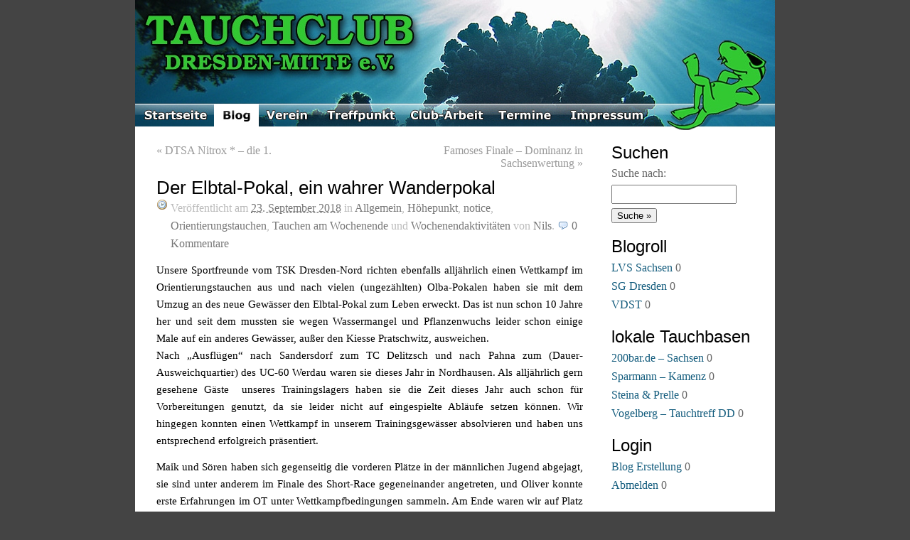

--- FILE ---
content_type: text/html; charset=UTF-8
request_url: https://tcdm.de/7064/der-elbtal-pokal-ein-wahrer-wanderpokal/
body_size: 11285
content:
<!DOCTYPE html PUBLIC "-//W3C//DTD XHTML 1.0 Strict//EN"
	"http://www.w3.org/TR/xhtml1/DTD/xhtml1-strict.dtd">
<html xmlns="http://www.w3.org/1999/xhtml" lang="de">

<head profile="http://gmpg.org/xfn/11">
	<meta http-equiv="Content-Type" content="text/html; charset=UTF-8" />
	<meta name="template" content="K2 1.0-RC8" />
	<meta name="keywords" content="Dresden, Tauchen, Dive, Tauchclub, Verein, Tauchverein, Flossenschwimmen, OT, Orientierungstauchen, VDST, CMAS" />
	<meta name="description" content="Website des Tauchclub Dresden-Mitte e.V. mit Informationen und Berichten rund um unsere Club-Aktivitäten" />

	<title>Der Elbtal-Pokal, ein wahrer Wanderpokal &laquo;  TCDM e.V. – Tauchsport seit 1961</title>

        <link rel="icon" href="https://tcdm.de/wp-content/themes/k7/images/favicon.png" type="image/png" />
	<link rel="stylesheet" type="text/css" media="screen, print" href="https://tcdm.de/wp-content/themes/k7/style.css" />

	
	<link rel="alternate" type="application/rss+xml" title="TCDM e.V. – Tauchsport seit 1961 RSS Feed" href="https://tcdm.de/feed/" />

		<link rel="pingback" href="https://tcdm.de/xmlrpc.php" />
	
	<meta name='robots' content='max-image-preview:large' />
	<style>img:is([sizes="auto" i], [sizes^="auto," i]) { contain-intrinsic-size: 3000px 1500px }</style>
	<link rel="alternate" type="application/rss+xml" title="TCDM e.V. – Tauchsport seit 1961 &raquo; Der Elbtal-Pokal, ein wahrer Wanderpokal Kommentar-Feed" href="https://tcdm.de/7064/der-elbtal-pokal-ein-wahrer-wanderpokal/feed/" />
<script type="text/javascript">
/* <![CDATA[ */
window._wpemojiSettings = {"baseUrl":"https:\/\/s.w.org\/images\/core\/emoji\/15.0.3\/72x72\/","ext":".png","svgUrl":"https:\/\/s.w.org\/images\/core\/emoji\/15.0.3\/svg\/","svgExt":".svg","source":{"concatemoji":"https:\/\/tcdm.de\/wp-includes\/js\/wp-emoji-release.min.js?ver=6.7.2"}};
/*! This file is auto-generated */
!function(i,n){var o,s,e;function c(e){try{var t={supportTests:e,timestamp:(new Date).valueOf()};sessionStorage.setItem(o,JSON.stringify(t))}catch(e){}}function p(e,t,n){e.clearRect(0,0,e.canvas.width,e.canvas.height),e.fillText(t,0,0);var t=new Uint32Array(e.getImageData(0,0,e.canvas.width,e.canvas.height).data),r=(e.clearRect(0,0,e.canvas.width,e.canvas.height),e.fillText(n,0,0),new Uint32Array(e.getImageData(0,0,e.canvas.width,e.canvas.height).data));return t.every(function(e,t){return e===r[t]})}function u(e,t,n){switch(t){case"flag":return n(e,"\ud83c\udff3\ufe0f\u200d\u26a7\ufe0f","\ud83c\udff3\ufe0f\u200b\u26a7\ufe0f")?!1:!n(e,"\ud83c\uddfa\ud83c\uddf3","\ud83c\uddfa\u200b\ud83c\uddf3")&&!n(e,"\ud83c\udff4\udb40\udc67\udb40\udc62\udb40\udc65\udb40\udc6e\udb40\udc67\udb40\udc7f","\ud83c\udff4\u200b\udb40\udc67\u200b\udb40\udc62\u200b\udb40\udc65\u200b\udb40\udc6e\u200b\udb40\udc67\u200b\udb40\udc7f");case"emoji":return!n(e,"\ud83d\udc26\u200d\u2b1b","\ud83d\udc26\u200b\u2b1b")}return!1}function f(e,t,n){var r="undefined"!=typeof WorkerGlobalScope&&self instanceof WorkerGlobalScope?new OffscreenCanvas(300,150):i.createElement("canvas"),a=r.getContext("2d",{willReadFrequently:!0}),o=(a.textBaseline="top",a.font="600 32px Arial",{});return e.forEach(function(e){o[e]=t(a,e,n)}),o}function t(e){var t=i.createElement("script");t.src=e,t.defer=!0,i.head.appendChild(t)}"undefined"!=typeof Promise&&(o="wpEmojiSettingsSupports",s=["flag","emoji"],n.supports={everything:!0,everythingExceptFlag:!0},e=new Promise(function(e){i.addEventListener("DOMContentLoaded",e,{once:!0})}),new Promise(function(t){var n=function(){try{var e=JSON.parse(sessionStorage.getItem(o));if("object"==typeof e&&"number"==typeof e.timestamp&&(new Date).valueOf()<e.timestamp+604800&&"object"==typeof e.supportTests)return e.supportTests}catch(e){}return null}();if(!n){if("undefined"!=typeof Worker&&"undefined"!=typeof OffscreenCanvas&&"undefined"!=typeof URL&&URL.createObjectURL&&"undefined"!=typeof Blob)try{var e="postMessage("+f.toString()+"("+[JSON.stringify(s),u.toString(),p.toString()].join(",")+"));",r=new Blob([e],{type:"text/javascript"}),a=new Worker(URL.createObjectURL(r),{name:"wpTestEmojiSupports"});return void(a.onmessage=function(e){c(n=e.data),a.terminate(),t(n)})}catch(e){}c(n=f(s,u,p))}t(n)}).then(function(e){for(var t in e)n.supports[t]=e[t],n.supports.everything=n.supports.everything&&n.supports[t],"flag"!==t&&(n.supports.everythingExceptFlag=n.supports.everythingExceptFlag&&n.supports[t]);n.supports.everythingExceptFlag=n.supports.everythingExceptFlag&&!n.supports.flag,n.DOMReady=!1,n.readyCallback=function(){n.DOMReady=!0}}).then(function(){return e}).then(function(){var e;n.supports.everything||(n.readyCallback(),(e=n.source||{}).concatemoji?t(e.concatemoji):e.wpemoji&&e.twemoji&&(t(e.twemoji),t(e.wpemoji)))}))}((window,document),window._wpemojiSettings);
/* ]]> */
</script>
<style id='wp-emoji-styles-inline-css' type='text/css'>

	img.wp-smiley, img.emoji {
		display: inline !important;
		border: none !important;
		box-shadow: none !important;
		height: 1em !important;
		width: 1em !important;
		margin: 0 0.07em !important;
		vertical-align: -0.1em !important;
		background: none !important;
		padding: 0 !important;
	}
</style>
<link rel='stylesheet' id='wp-block-library-css' href='https://tcdm.de/wp-includes/css/dist/block-library/style.min.css?ver=6.7.2' type='text/css' media='all' />
<style id='classic-theme-styles-inline-css' type='text/css'>
/*! This file is auto-generated */
.wp-block-button__link{color:#fff;background-color:#32373c;border-radius:9999px;box-shadow:none;text-decoration:none;padding:calc(.667em + 2px) calc(1.333em + 2px);font-size:1.125em}.wp-block-file__button{background:#32373c;color:#fff;text-decoration:none}
</style>
<style id='global-styles-inline-css' type='text/css'>
:root{--wp--preset--aspect-ratio--square: 1;--wp--preset--aspect-ratio--4-3: 4/3;--wp--preset--aspect-ratio--3-4: 3/4;--wp--preset--aspect-ratio--3-2: 3/2;--wp--preset--aspect-ratio--2-3: 2/3;--wp--preset--aspect-ratio--16-9: 16/9;--wp--preset--aspect-ratio--9-16: 9/16;--wp--preset--color--black: #000000;--wp--preset--color--cyan-bluish-gray: #abb8c3;--wp--preset--color--white: #ffffff;--wp--preset--color--pale-pink: #f78da7;--wp--preset--color--vivid-red: #cf2e2e;--wp--preset--color--luminous-vivid-orange: #ff6900;--wp--preset--color--luminous-vivid-amber: #fcb900;--wp--preset--color--light-green-cyan: #7bdcb5;--wp--preset--color--vivid-green-cyan: #00d084;--wp--preset--color--pale-cyan-blue: #8ed1fc;--wp--preset--color--vivid-cyan-blue: #0693e3;--wp--preset--color--vivid-purple: #9b51e0;--wp--preset--gradient--vivid-cyan-blue-to-vivid-purple: linear-gradient(135deg,rgba(6,147,227,1) 0%,rgb(155,81,224) 100%);--wp--preset--gradient--light-green-cyan-to-vivid-green-cyan: linear-gradient(135deg,rgb(122,220,180) 0%,rgb(0,208,130) 100%);--wp--preset--gradient--luminous-vivid-amber-to-luminous-vivid-orange: linear-gradient(135deg,rgba(252,185,0,1) 0%,rgba(255,105,0,1) 100%);--wp--preset--gradient--luminous-vivid-orange-to-vivid-red: linear-gradient(135deg,rgba(255,105,0,1) 0%,rgb(207,46,46) 100%);--wp--preset--gradient--very-light-gray-to-cyan-bluish-gray: linear-gradient(135deg,rgb(238,238,238) 0%,rgb(169,184,195) 100%);--wp--preset--gradient--cool-to-warm-spectrum: linear-gradient(135deg,rgb(74,234,220) 0%,rgb(151,120,209) 20%,rgb(207,42,186) 40%,rgb(238,44,130) 60%,rgb(251,105,98) 80%,rgb(254,248,76) 100%);--wp--preset--gradient--blush-light-purple: linear-gradient(135deg,rgb(255,206,236) 0%,rgb(152,150,240) 100%);--wp--preset--gradient--blush-bordeaux: linear-gradient(135deg,rgb(254,205,165) 0%,rgb(254,45,45) 50%,rgb(107,0,62) 100%);--wp--preset--gradient--luminous-dusk: linear-gradient(135deg,rgb(255,203,112) 0%,rgb(199,81,192) 50%,rgb(65,88,208) 100%);--wp--preset--gradient--pale-ocean: linear-gradient(135deg,rgb(255,245,203) 0%,rgb(182,227,212) 50%,rgb(51,167,181) 100%);--wp--preset--gradient--electric-grass: linear-gradient(135deg,rgb(202,248,128) 0%,rgb(113,206,126) 100%);--wp--preset--gradient--midnight: linear-gradient(135deg,rgb(2,3,129) 0%,rgb(40,116,252) 100%);--wp--preset--font-size--small: 13px;--wp--preset--font-size--medium: 20px;--wp--preset--font-size--large: 36px;--wp--preset--font-size--x-large: 42px;--wp--preset--spacing--20: 0.44rem;--wp--preset--spacing--30: 0.67rem;--wp--preset--spacing--40: 1rem;--wp--preset--spacing--50: 1.5rem;--wp--preset--spacing--60: 2.25rem;--wp--preset--spacing--70: 3.38rem;--wp--preset--spacing--80: 5.06rem;--wp--preset--shadow--natural: 6px 6px 9px rgba(0, 0, 0, 0.2);--wp--preset--shadow--deep: 12px 12px 50px rgba(0, 0, 0, 0.4);--wp--preset--shadow--sharp: 6px 6px 0px rgba(0, 0, 0, 0.2);--wp--preset--shadow--outlined: 6px 6px 0px -3px rgba(255, 255, 255, 1), 6px 6px rgba(0, 0, 0, 1);--wp--preset--shadow--crisp: 6px 6px 0px rgba(0, 0, 0, 1);}:where(.is-layout-flex){gap: 0.5em;}:where(.is-layout-grid){gap: 0.5em;}body .is-layout-flex{display: flex;}.is-layout-flex{flex-wrap: wrap;align-items: center;}.is-layout-flex > :is(*, div){margin: 0;}body .is-layout-grid{display: grid;}.is-layout-grid > :is(*, div){margin: 0;}:where(.wp-block-columns.is-layout-flex){gap: 2em;}:where(.wp-block-columns.is-layout-grid){gap: 2em;}:where(.wp-block-post-template.is-layout-flex){gap: 1.25em;}:where(.wp-block-post-template.is-layout-grid){gap: 1.25em;}.has-black-color{color: var(--wp--preset--color--black) !important;}.has-cyan-bluish-gray-color{color: var(--wp--preset--color--cyan-bluish-gray) !important;}.has-white-color{color: var(--wp--preset--color--white) !important;}.has-pale-pink-color{color: var(--wp--preset--color--pale-pink) !important;}.has-vivid-red-color{color: var(--wp--preset--color--vivid-red) !important;}.has-luminous-vivid-orange-color{color: var(--wp--preset--color--luminous-vivid-orange) !important;}.has-luminous-vivid-amber-color{color: var(--wp--preset--color--luminous-vivid-amber) !important;}.has-light-green-cyan-color{color: var(--wp--preset--color--light-green-cyan) !important;}.has-vivid-green-cyan-color{color: var(--wp--preset--color--vivid-green-cyan) !important;}.has-pale-cyan-blue-color{color: var(--wp--preset--color--pale-cyan-blue) !important;}.has-vivid-cyan-blue-color{color: var(--wp--preset--color--vivid-cyan-blue) !important;}.has-vivid-purple-color{color: var(--wp--preset--color--vivid-purple) !important;}.has-black-background-color{background-color: var(--wp--preset--color--black) !important;}.has-cyan-bluish-gray-background-color{background-color: var(--wp--preset--color--cyan-bluish-gray) !important;}.has-white-background-color{background-color: var(--wp--preset--color--white) !important;}.has-pale-pink-background-color{background-color: var(--wp--preset--color--pale-pink) !important;}.has-vivid-red-background-color{background-color: var(--wp--preset--color--vivid-red) !important;}.has-luminous-vivid-orange-background-color{background-color: var(--wp--preset--color--luminous-vivid-orange) !important;}.has-luminous-vivid-amber-background-color{background-color: var(--wp--preset--color--luminous-vivid-amber) !important;}.has-light-green-cyan-background-color{background-color: var(--wp--preset--color--light-green-cyan) !important;}.has-vivid-green-cyan-background-color{background-color: var(--wp--preset--color--vivid-green-cyan) !important;}.has-pale-cyan-blue-background-color{background-color: var(--wp--preset--color--pale-cyan-blue) !important;}.has-vivid-cyan-blue-background-color{background-color: var(--wp--preset--color--vivid-cyan-blue) !important;}.has-vivid-purple-background-color{background-color: var(--wp--preset--color--vivid-purple) !important;}.has-black-border-color{border-color: var(--wp--preset--color--black) !important;}.has-cyan-bluish-gray-border-color{border-color: var(--wp--preset--color--cyan-bluish-gray) !important;}.has-white-border-color{border-color: var(--wp--preset--color--white) !important;}.has-pale-pink-border-color{border-color: var(--wp--preset--color--pale-pink) !important;}.has-vivid-red-border-color{border-color: var(--wp--preset--color--vivid-red) !important;}.has-luminous-vivid-orange-border-color{border-color: var(--wp--preset--color--luminous-vivid-orange) !important;}.has-luminous-vivid-amber-border-color{border-color: var(--wp--preset--color--luminous-vivid-amber) !important;}.has-light-green-cyan-border-color{border-color: var(--wp--preset--color--light-green-cyan) !important;}.has-vivid-green-cyan-border-color{border-color: var(--wp--preset--color--vivid-green-cyan) !important;}.has-pale-cyan-blue-border-color{border-color: var(--wp--preset--color--pale-cyan-blue) !important;}.has-vivid-cyan-blue-border-color{border-color: var(--wp--preset--color--vivid-cyan-blue) !important;}.has-vivid-purple-border-color{border-color: var(--wp--preset--color--vivid-purple) !important;}.has-vivid-cyan-blue-to-vivid-purple-gradient-background{background: var(--wp--preset--gradient--vivid-cyan-blue-to-vivid-purple) !important;}.has-light-green-cyan-to-vivid-green-cyan-gradient-background{background: var(--wp--preset--gradient--light-green-cyan-to-vivid-green-cyan) !important;}.has-luminous-vivid-amber-to-luminous-vivid-orange-gradient-background{background: var(--wp--preset--gradient--luminous-vivid-amber-to-luminous-vivid-orange) !important;}.has-luminous-vivid-orange-to-vivid-red-gradient-background{background: var(--wp--preset--gradient--luminous-vivid-orange-to-vivid-red) !important;}.has-very-light-gray-to-cyan-bluish-gray-gradient-background{background: var(--wp--preset--gradient--very-light-gray-to-cyan-bluish-gray) !important;}.has-cool-to-warm-spectrum-gradient-background{background: var(--wp--preset--gradient--cool-to-warm-spectrum) !important;}.has-blush-light-purple-gradient-background{background: var(--wp--preset--gradient--blush-light-purple) !important;}.has-blush-bordeaux-gradient-background{background: var(--wp--preset--gradient--blush-bordeaux) !important;}.has-luminous-dusk-gradient-background{background: var(--wp--preset--gradient--luminous-dusk) !important;}.has-pale-ocean-gradient-background{background: var(--wp--preset--gradient--pale-ocean) !important;}.has-electric-grass-gradient-background{background: var(--wp--preset--gradient--electric-grass) !important;}.has-midnight-gradient-background{background: var(--wp--preset--gradient--midnight) !important;}.has-small-font-size{font-size: var(--wp--preset--font-size--small) !important;}.has-medium-font-size{font-size: var(--wp--preset--font-size--medium) !important;}.has-large-font-size{font-size: var(--wp--preset--font-size--large) !important;}.has-x-large-font-size{font-size: var(--wp--preset--font-size--x-large) !important;}
:where(.wp-block-post-template.is-layout-flex){gap: 1.25em;}:where(.wp-block-post-template.is-layout-grid){gap: 1.25em;}
:where(.wp-block-columns.is-layout-flex){gap: 2em;}:where(.wp-block-columns.is-layout-grid){gap: 2em;}
:root :where(.wp-block-pullquote){font-size: 1.5em;line-height: 1.6;}
</style>
<link rel='stylesheet' id='meteor-slides-css' href='https://tcdm.de/wp-content/plugins/meteor-slides/css/meteor-slides.css?ver=1.0' type='text/css' media='all' />
<link rel='stylesheet' id='YoutubeShortcodeMargenn-css' href='https://tcdm.de/wp-content/plugins/youtube-shortcode/youtube-shortcode.css?ver=6.7.2' type='text/css' media='all' />
<link rel='stylesheet' id='cleaner-gallery-css' href='https://tcdm.de/wp-content/plugins/cleaner-gallery/css/gallery.min.css?ver=20130526' type='text/css' media='all' />
<link rel='stylesheet' id='dashicons-css' href='https://tcdm.de/wp-includes/css/dashicons.min.css?ver=6.7.2' type='text/css' media='all' />
<link rel='stylesheet' id='thickbox-css' href='https://tcdm.de/wp-includes/js/thickbox/thickbox.css?ver=6.7.2' type='text/css' media='all' />
<link rel='stylesheet' id='jquery.lightbox.min.css-css' href='https://tcdm.de/wp-content/plugins/wp-jquery-lightbox/styles/lightbox.min.css?ver=1.5.4' type='text/css' media='all' />
<link rel='stylesheet' id='jqlb-overrides-css' href='https://tcdm.de/wp-content/plugins/wp-jquery-lightbox/styles/overrides.css?ver=1.5.4' type='text/css' media='all' />
<style id='jqlb-overrides-inline-css' type='text/css'>

		#outerImageContainer {
			box-shadow: 0 0 4px 2px rgba(0,0,0,.2);
		}
		#imageContainer{
			padding: 6px;
		}
		#imageDataContainer {
			box-shadow: ;
		}
		#prevArrow,
		#nextArrow{
			background-color: rgba(255,255,255,.7;
			color: #000000;
		}
</style>
<script type="text/javascript" src="https://tcdm.de/wp-includes/js/jquery/jquery.min.js?ver=3.7.1" id="jquery-core-js"></script>
<script type="text/javascript" src="https://tcdm.de/wp-includes/js/jquery/jquery-migrate.min.js?ver=3.4.1" id="jquery-migrate-js"></script>
<script type="text/javascript" src="https://tcdm.de/wp-content/plugins/meteor-slides/js/jquery.cycle.all.js?ver=6.7.2" id="jquery-cycle-js"></script>
<script type="text/javascript" src="https://tcdm.de/wp-content/plugins/meteor-slides/js/jquery.metadata.v2.js?ver=6.7.2" id="jquery-metadata-js"></script>
<script type="text/javascript" src="https://tcdm.de/wp-content/plugins/meteor-slides/js/jquery.touchwipe.1.1.1.js?ver=6.7.2" id="jquery-touchwipe-js"></script>
<script type="text/javascript" id="meteorslides-script-js-extra">
/* <![CDATA[ */
var meteorslidessettings = {"meteorslideshowspeed":"2000","meteorslideshowduration":"5000","meteorslideshowheight":"300","meteorslideshowwidth":"800","meteorslideshowtransition":"fade"};
/* ]]> */
</script>
<script type="text/javascript" src="https://tcdm.de/wp-content/plugins/meteor-slides/js/slideshow.js?ver=6.7.2" id="meteorslides-script-js"></script>
<script type="text/javascript" src="https://tcdm.de/wp-content/themes/k7/js/k2.functions.js?ver=1.0-RC8" id="k2functions-js"></script>
<link rel="https://api.w.org/" href="https://tcdm.de/wp-json/" /><link rel="alternate" title="JSON" type="application/json" href="https://tcdm.de/wp-json/wp/v2/posts/7064" /><link rel="EditURI" type="application/rsd+xml" title="RSD" href="https://tcdm.de/xmlrpc.php?rsd" />
<meta name="generator" content="WordPress 6.7.2" />
<link rel="canonical" href="https://tcdm.de/7064/der-elbtal-pokal-ein-wahrer-wanderpokal/" />
<link rel='shortlink' href='https://tcdm.de/?p=7064' />
<link rel="alternate" title="oEmbed (JSON)" type="application/json+oembed" href="https://tcdm.de/wp-json/oembed/1.0/embed?url=https%3A%2F%2Ftcdm.de%2F7064%2Fder-elbtal-pokal-ein-wahrer-wanderpokal%2F" />
<link rel="alternate" title="oEmbed (XML)" type="text/xml+oembed" href="https://tcdm.de/wp-json/oembed/1.0/embed?url=https%3A%2F%2Ftcdm.de%2F7064%2Fder-elbtal-pokal-ein-wahrer-wanderpokal%2F&#038;format=xml" />
		<style type="text/css">
		
				#header .blog-title a,
		#header .description {
			color: #ffffff;
		}
				</style>
			<!-- <script src="https://tcdm.de/wp-content/themes/k7/js/css_browser.js" type="text/javascript"></script>
	<script src="https://tcdm.de/wp-content/themes/k7/js/jquery.jfeed.js" type="text/javascript"></script>
	<script src="https://tcdm.de/wp-content/themes/k7/js/getfeed.js" type="text/javascript"></script> -->

	<script type="text/javascript">
	<!--

	var path = "/wp-content/themes/k7/images/"
	var imgArray = new Array();
	imgArray[0] = "start_hover.jpg";
	imgArray[1] = "blog_hover.jpg";
	imgArray[2] = "verein_hover.jpg";
	imgArray[3] = "treffpunkt_hover.jpg";
	imgArray[4] = "clubarbeit_hover.jpg";
	imgArray[5] = "termine_hover.jpg";
	imgArray[6] = "impressum_hover.jpg";

	function imgPreload()
	{
		for (i=0; i < imgArray.length; i++) {
			var img = new Image();
			img.src = path+imgArray[i];
		}
	}

	imgPreload();

	//-->
	</script>

<link rel="index" href="http://www.tcdm.de/" title="Startseite" />
<link rel="blog" href="http://www.tcdm.de/blog/" title="Blog" />
<link rel="calendar" href="http://www.tcdm.de/termine/jahresplan/" title="Kalender" />
<link rel="archives" href="http://www.tcdm.de/verein/chronik/" title="Chronik" />

</head>

<body class="wordpress k2 y2026 m01 d23 h01 single postid-7064 s-slug-der-elbtal-pokal-ein-wahrer-wanderpokal s-y2018 s-m09 s-d23 s-h15 s-category-allgemein s-category-hohepunkt s-category-notice s-category-orientierungstauchen s-category-tauchen-am-wochenende s-category-wochenendaktivitaeten s-author-nils columns-two lang-de wpmu-1">


<div id="skip">
	<a href="#startcontent" accesskey="2">Zum Inhalt springen</a>
</div>

<div id="page">

	
	<div id="header">

		
<div class='blog-title'>	<!--
	<a href="https://tcdm.de/" accesskey="1">TCDM e.V. – Tauchsport seit 1961</a>
	-->
</div>

<!-- <p class="description">Tauchclub Dresden-Mitte e.V. – Tauchsport seit 1961</p> -->

<ul id="tmenu" class="menu">

	<!--
	<li class="page_item blogtab">
		<a href="/" title="">
					</a>
	</li>

	
	
		-->	
	<!-- dropdown menu  start -->
	<li><ul><li id="Startseite" class="menu_item "><a href="http://tcdm.de"><span>Startseite</span></a></li>
<li id="Blog_a" class="menu_item current_page"><a href="http://tcdm.de/blog" rel="bookmark"><span>Blog</span></a></li>
			<li class='menu_item menu_item_889 parent' id="Verein" ><a class='menu_item_link menu_item_link_889 parent' rel="bookmark" alt="Verein"><span>Verein</span><!--[if IE 7]><!--></a><!--<![endif]--><!--[if lte IE 6]><table><tr><td><![endif]-->
		<ul>
			<li class='lihover menu_item menu_item_893 '><a href="https://tcdm.de/verein/vorstellung/" class='menu_item_link menu_item_link_893 ' rel="bookmark" alt="Vorstellung">Vorstellung</a></li>
			<li class='lihover menu_item menu_item_895 '><a href="https://tcdm.de/verein/clubleitung/" class='menu_item_link menu_item_link_895 ' rel="bookmark" alt="Clubleitung / Kontakt">Clubleitung / Kontakt</a></li>
			<li class='lihover menu_item menu_item_899 '><a href="https://tcdm.de/verein/chronik/" class='menu_item_link menu_item_link_899 ' rel="bookmark" alt="Chronik">Chronik</a></li>
			<li class='lihover menu_item menu_item_901 '><a href="https://tcdm.de/verein/formulare-downloads/" class='menu_item_link menu_item_link_901 ' rel="bookmark" alt="Formulare/Downloads/Links">Formulare/Downloads/Links</a></li></ul><!--[if lte IE 6]></td></tr></table></a><![endif]--></li>
			<li class='menu_item menu_item_1134 parent' id="Treffpunkt" ><a class='menu_item_link menu_item_link_1134 parent' rel="bookmark" alt="Treffpunkt"><span>Treffpunkt</span><!--[if IE 7]><!--></a><!--<![endif]--><!--[if lte IE 6]><table><tr><td><![endif]-->
		<ul>
			<li class='lihover menu_item menu_item_1144 '><a href="https://tcdm.de/treffpunkt/schwimmhalle/" class='menu_item_link menu_item_link_1144 ' rel="bookmark" alt="Schwimmhalle">Schwimmhalle</a></li></ul><!--[if lte IE 6]></td></tr></table></a><![endif]--></li>
			<li class='menu_item menu_item_1152 parent' id="Club-Arbeit" ><a class='menu_item_link menu_item_link_1152 parent' rel="bookmark" alt="Club-Arbeit"><span>Club-Arbeit</span><!--[if IE 7]><!--></a><!--<![endif]--><!--[if lte IE 6]><table><tr><td><![endif]-->
		<ul>
			<li class='lihover menu_item menu_item_4737 '><a href="https://tcdm.de/club-arbeit/tauchsportgruppe/" class='menu_item_link menu_item_link_4737 ' rel="bookmark" alt="Tauchsportgruppe">Tauchsportgruppe</a></li>
			<li class='lihover menu_item menu_item_5506 '><a href="https://tcdm.de/club-arbeit/flossenschwimmen/" class='menu_item_link menu_item_link_5506 ' rel="bookmark" alt="Flossenschwimmen">Flossenschwimmen</a></li>
			<li class='lihover menu_item menu_item_1154 '><a href="https://tcdm.de/club-arbeit/tauchausbildung/" class='menu_item_link menu_item_link_1154 ' rel="bookmark" alt="Tauchausbildung">Tauchausbildung</a></li>
			<li class='lihover menu_item menu_item_1157 '><a href="https://tcdm.de/club-arbeit/orientierungstauchen/" class='menu_item_link menu_item_link_1157 ' rel="bookmark" alt="Orientierungstauchen">Orientierungstauchen</a></li>
			<li class='lihover menu_item menu_item_1161 '><a href="https://tcdm.de/club-arbeit/kinder-u-jugendgruppe/" class='menu_item_link menu_item_link_1161 ' rel="bookmark" alt="Kinder- u. Jugendgruppe">Kinder- u. Jugendgruppe</a></li>
			<li class='lihover menu_item menu_item_1176 '><a href="https://tcdm.de/club-arbeit/uw-fotografie/" class='menu_item_link menu_item_link_1176 ' rel="bookmark" alt="UW-Fotografie">UW-Fotografie</a></li></ul><!--[if lte IE 6]></td></tr></table></a><![endif]--></li>
			<li class='menu_item menu_item_905 parent' id="Termine" ><a class='menu_item_link menu_item_link_905 parent' rel="bookmark" alt="Termine"><span>Termine</span><!--[if IE 7]><!--></a><!--<![endif]--><!--[if lte IE 6]><table><tr><td><![endif]-->
		<ul>
			<li class='lihover menu_item menu_item_908 '><a href="https://tcdm.de/termine/jahresplan/" class='menu_item_link menu_item_link_908 ' rel="bookmark" alt="Jahresplan">Jahresplan</a></li>
			<li class='lihover menu_item menu_item_910 '><a href="https://tcdm.de/termine/jahresplan-liste/" class='menu_item_link menu_item_link_910 ' rel="bookmark" alt="Jahresplan-Liste">Jahresplan-Liste</a></li>
			<li class='lihover menu_item menu_item_941 '><a href="https://tcdm.de/termine/schwimmhallenzeiten/" class='menu_item_link menu_item_link_941 ' rel="bookmark" alt="Schwimmhallenzeiten">Schwimmhallenzeiten</a></li>
			<li class='lihover menu_item menu_item_943 '><a href="https://tcdm.de/termine/gerateraumdienst/" class='menu_item_link menu_item_link_943 ' rel="bookmark" alt="Geräteraumdienst">Geräteraumdienst</a></li>
			<li class='lihover menu_item menu_item_8137 '><a href="https://tcdm.de/termine/weiterbildung_im_lvs_vdst/" class='menu_item_link menu_item_link_8137 ' rel="bookmark" alt="Weiterbildung im LVS / VDST">Weiterbildung im LVS / VDST</a></li></ul><!--[if lte IE 6]></td></tr></table></a><![endif]--></li>
			<li class='menu_item menu_item_293 ' id="Impressum"><a href="https://tcdm.de/impressum/" class='menu_item_link menu_item_link_293 ' rel="bookmark" alt="Impressum"><span>Impressum</span></a></li></ul></li>

	
	<!-- dropdow menu end -->
</ul><!-- .menu -->

<!-- <div id="nessi_tail"></div> -->

		
	</div> <!-- #header -->

	<hr />

	
<div class="content">

<div id="primary-wrapper">
	<div id="primary" role="main">
		<div id="notices"></div>
		<a name="startcontent" id="startcontent"></a>

		<div id="current-content" class="hfeed">

		
			
	<div id="nav-above" class="navigation">

			<div class="nav-previous"><a href="https://tcdm.de/7058/dtsa-nitrox-die-1/" rel="prev"><span class="meta-nav">&laquo;</span> DTSA Nitrox * &#8211; die 1.</a></div>
		<div class="nav-next"><a href="https://tcdm.de/7075/famoses-finale-dominanz-in-sachsenwertung/" rel="next">Famoses Finale &#8211; Dominanz in Sachsenwertung <span class="meta-nav">&raquo;</span></a></div>
	
		<div class="clear"></div>
	</div>

 

			<div id="post-7064" class="post-7064 post type-post status-publish format-standard hentry category-allgemein category-hohepunkt category-notice category-orientierungstauchen category-tauchen-am-wochenende category-wochenendaktivitaeten p1 y2018 m09 d23 h15">
				<div class="entry-head">
					<h1 class="entry-title">
						<a href="https://tcdm.de/7064/der-elbtal-pokal-ein-wahrer-wanderpokal/" rel="bookmark" title="Permanent Link für "Der Elbtal-Pokal, ein wahrer Wanderpokal"">Der Elbtal-Pokal, ein wahrer Wanderpokal</a>
					</h1>

					
					<div class="entry-meta">
						Veröffentlicht am <abbr class="published entry-date" title="2018-09-23T14:11:18+0200">23. September 2018</abbr> in <span class="entry-categories"><a href="https://tcdm.de/category/allgemein/" title="View all posts in Allgemein">Allgemein</a>, <a href="https://tcdm.de/category/hohepunkt/" title="View all posts in Höhepunkt">Höhepunkt</a>, <a href="https://tcdm.de/category/notice/" title="View all posts in notice">notice</a>, <a href="https://tcdm.de/category/orientierungstauchen/" title="View all posts in Orientierungstauchen">Orientierungstauchen</a>, <a href="https://tcdm.de/category/tauchen-am-wochenende/" title="View all posts in Tauchen am Wochenende">Tauchen am Wochenende</a> und <a href="https://tcdm.de/category/wochenendaktivitaeten/" title="View all posts in Wochenendaktivit&auml;ten">Wochenendaktivit&auml;ten</a></span> von <span class="vcard author entry-author"><a href="https://tcdm.de/author/wahnils/" class="url fn" title="Alle Beiträge von Nils ansehen">Nils</a></span>. <span class="entry-comments"><a href="https://tcdm.de/7064/der-elbtal-pokal-ein-wahrer-wanderpokal/#respond" class="commentslink" >0 <span>Kommentare</span></a></span> 					</div> <!-- .entry-meta -->

									</div><!-- .entry-head -->

				<div class="entry-content">
					<p>Unsere Sportfreunde vom TSK Dresden-Nord richten ebenfalls alljährlich einen Wettkampf im Orientierungstauchen aus und nach vielen (ungezählten) Olba-Pokalen haben sie mit dem Umzug an des neue Gewässer den Elbtal-Pokal zum Leben erweckt. Das ist nun schon 10 Jahre her und seit dem mussten sie wegen Wassermangel und Pflanzenwuchs leider schon einige Male auf ein anderes Gewässer, außer den Kiesse Pratschwitz, ausweichen.<br />
Nach &#8222;Ausflügen&#8220; nach Sandersdorf zum TC Delitzsch und nach Pahna zum (Dauer-Ausweichquartier) des UC-60 Werdau waren sie dieses Jahr in Nordhausen. Als alljährlich gern gesehene Gäste  unseres Trainingslagers haben sie die Zeit dieses Jahr auch schon für Vorbereitungen genutzt, da sie leider nicht auf eingespielte Abläufe setzen können. Wir hingegen konnten einen Wettkampf in unserem Trainingsgewässer absolvieren und haben uns entsprechend erfolgreich präsentiert.</p>
<p>Maik und Sören haben sich gegenseitig die vorderen Plätze in der männlichen Jugend abgejagt, sie sind unter anderem im Finale des Short-Race gegeneinander angetreten, und Oliver konnte erste Erfahrungen im OT unter Wettkampfbedingungen sammeln. Am Ende waren wir auf Platz 5, wohl auch weil Lars mangels Dame nur 75% gewertet wurde.</p>
<p>PS: Maik hat die Kombiwertung männl. Jugend gewonnen und den sehr schönen Pokal das 5. Mal zu uns geholt.</p>
<p><a href="https://www.tcdm.de/wp-content/uploads/2018/09/IMG_0541.jpg" rel="lightbox[7064]"><img fetchpriority="high" decoding="async" class="aligncenter size-medium wp-image-7070" src="https://www.tcdm.de/wp-content/uploads/2018/09/IMG_0541-300x225.jpg" alt="" width="300" height="225" srcset="https://tcdm.de/wp-content/uploads/2018/09/IMG_0541-300x225.jpg 300w, https://tcdm.de/wp-content/uploads/2018/09/IMG_0541-768x576.jpg 768w, https://tcdm.de/wp-content/uploads/2018/09/IMG_0541-1024x768.jpg 1024w, https://tcdm.de/wp-content/uploads/2018/09/IMG_0541-250x188.jpg 250w" sizes="(max-width: 300px) 100vw, 300px" /></a></p>
				</div><!-- .entry-content -->

				<div class="entry-foot">
					
					<div class="entry-meta">
											</div><!-- .entry-meta -->

									</div><!-- .entry-foot -->
			</div><!-- #post-ID -->

			<div class="comments">
				
		<h4><span id="comments">0</span> Antwort auf &#8220;Der Elbtal-Pokal, ein wahrer Wanderpokal&#8221;</h4>

		<div class="metalinks">
			<span class="commentsrsslink"><a href="https://tcdm.de/7064/der-elbtal-pokal-ein-wahrer-wanderpokal/feed/">Feed für diesen Beitrag</a></span>
					</div>

		<hr />

			<ul id="commentlist">
			<li id="leavecomment">
				Keine Kommentare			</li>
		</ul>
	
			
	
		<div id="respond">
		<h4 class="reply">Hinterlasse eine Nachricht</h4>
		
				<div class="cancel-comment-reply">
			<a rel="nofollow" id="cancel-comment-reply-link" href="/7064/der-elbtal-pokal-ein-wahrer-wanderpokal/#respond" style="display:none;">Antwort abbrechen</a>		</div>
		
					<p>
				Du musst Dich <a href="https://tcdm.de/wp-login.php?redirect_to=https://tcdm.de/7064/der-elbtal-pokal-ein-wahrer-wanderpokal/">Anmelden</a> um einen Kommentar zu hinterlassen.			</p>
			
		<div class="clear"></div>
	</div> <!-- .commentformbox -->

				</div><!-- .comments -->

			
	<div id="nav-below" class="navigation">

			<div class="nav-previous"><a href="https://tcdm.de/7058/dtsa-nitrox-die-1/" rel="prev"><span class="meta-nav">&laquo;</span> DTSA Nitrox * &#8211; die 1.</a></div>
		<div class="nav-next"><a href="https://tcdm.de/7075/famoses-finale-dominanz-in-sachsenwertung/" rel="next">Famoses Finale &#8211; Dominanz in Sachsenwertung <span class="meta-nav">&raquo;</span></a></div>
	
		<div class="clear"></div>
	</div>

 

		
		</div><!-- #current-content -->

		<div id="dynamic-content"></div>
	</div><!-- #primary -->
</div><!-- #primary-wrapper -->

<hr />
<div id="sidebar-1" class="secondary" role="complementary">
<div id="search-3" class="widget widget_search"><h4>Suchen</h4><form method="get" id="searchform" action="https://tcdm.de">
	<div id="search-form-wrap">
		<label for="s" id="search-label">Suche nach:</label>
		<input type="text" id="s" name="s" value="" accesskey="4" />
		<input type="submit" id="searchsubmit" value="Suche &raquo;" />

			</div>
</form>
</div><div id="linkcat-11" class="widget widget_links"><h4>Blogroll</h4>
	<ul class='xoxo blogroll'>
<li><a href="http://www.tauchsport-sachsen.de/" rel="noopener" target="_blank">LVS Sachsen</a>
0</li>
<li><a href="http://www.startgemeinschaft-dresden.de/" rel="noopener" target="_blank">SG Dresden</a>
0</li>
<li><a href="http://www.vdst.de" rel="noopener" target="_blank">VDST</a>
0</li>

	</ul>
</div>
<div id="linkcat-12" class="widget widget_links"><h4>lokale Tauchbasen</h4>
	<ul class='xoxo blogroll'>
<li><a href="http://200bar.de/sichtweiten/tauchen-sachsen.php" rel="noopener" target="_blank">200bar.de &#8211; Sachsen</a>
0</li>
<li><a href="http://www.techtauchen-sparmann.de/" rel="noopener" target="_blank">Sparmann &#8211; Kamenz</a>
0</li>
<li><a href="http://www.tauchschule-dresden.de/" rel="noopener" target="_blank">Steina &amp; Prelle</a>
0</li>
<li><a href="http://www.tauchtreffdd.de/" rel="noopener" target="_blank">Vogelberg &#8211; Tauchtreff DD</a>
0</li>

	</ul>
</div>
<div id="linkcat-284" class="widget widget_links"><h4>Login</h4>
	<ul class='xoxo blogroll'>
<li><a href="https://tcdm.de/wp-admin/edit.php" rel="noopener" target="_blank">Blog Erstellung</a>
0</li>
<li><a href="https://tcdm.de/wp-login.php?action=logout&#038;_wpnonce=cceadd34ff">Abmelden</a>
0</li>

	</ul>
</div>
</div> <!-- #sidebar-1 -->
<hr />
<div id="sidebar-2" class="secondary" role="complementary">
	</div><!-- #sidebar-2 -->
<div class="clear"></div>

</div><!-- .content -->

	
	<div class="clear"></div>
</div> <!-- Close Page -->

<hr />


<div id="footer">

	

<p class="footerfeedlinks">
	<a href="/impressum/#Impressum">Impressum</a>, <a href="/impressum/#Datenschutz">Datenschutz</a> 
</p>

<p class="footerstats">
	54 Abfragen. 0.000000 Sekunden.</p>

	</div><!-- #footer -->

	<script type="text/javascript">
	//<![CDATA[
	
		K2.AjaxURL = "https://tcdm.de/";
		K2.Animations = 1;

		jQuery(document).ready(function(){
			
			
			jQuery('#dynamic-content').ajaxSuccess(function () {
				// Lightbox v2.03.3 - Adds new images to lightbox
if (typeof myLightbox != 'undefined' && myLightbox instanceof Lightbox && myLightbox.updateImageList) {
	myLightbox.updateImageList();
}
			});
		});
	//]]>
	</script>
<script type="text/javascript" id="tcdm-mail-spoofer-js-after">
/* <![CDATA[ */
document.addEventListener('DOMContentLoaded', function(){
    if (window.__tcdmMailSpooferInit) return;
    window.__tcdmMailSpooferInit = true;
    
    document.addEventListener('click', function(e){
        var a = e.target.closest && e.target.closest('a.tcdm-mail-spoofer');
        if(!a) return;
        
        e.preventDefault();
        try {
            var u = atob(a.dataset.u || ''),
                d = atob(a.dataset.d || '');
            if(!u || !d) return;
            
            var addr = u + '@' + d;
            var s = a.dataset.s ? ('?subject=' + a.dataset.s) : '';
            window.location.href = 'mailto:' + addr + s;
        } catch(_){}
    }, {passive:false});
});
/* ]]> */
</script>
<script type="text/javascript" id="thickbox-js-extra">
/* <![CDATA[ */
var thickboxL10n = {"next":"N\u00e4chste >","prev":"< Vorherige","image":"Bild","of":"von","close":"Schlie\u00dfen","noiframes":"Diese Funktion ben\u00f6tigt iframes. Du hast jedoch iframes deaktiviert oder dein Browser unterst\u00fctzt diese nicht.","loadingAnimation":"https:\/\/tcdm.de\/wp-includes\/js\/thickbox\/loadingAnimation.gif"};
/* ]]> */
</script>
<script type="text/javascript" src="https://tcdm.de/wp-includes/js/thickbox/thickbox.js?ver=3.1-20121105" id="thickbox-js"></script>
<script type="text/javascript" src="https://tcdm.de/wp-content/plugins/wp-jquery-lightbox/jquery.touchwipe.min.js?ver=1.5.4" id="wp-jquery-lightbox-swipe-js"></script>
<script type="text/javascript" src="https://tcdm.de/wp-content/plugins/wp-jquery-lightbox/panzoom.min.js?ver=1.5.4" id="wp-jquery-lightbox-panzoom-js"></script>
<script type="text/javascript" id="wp-jquery-lightbox-js-extra">
/* <![CDATA[ */
var JQLBSettings = {"showTitle":"1","useAltForTitle":"1","showCaption":"1","showNumbers":"1","fitToScreen":"1","resizeSpeed":"0","showDownload":"0","navbarOnTop":"0","marginSize":"50","mobileMarginSize":"10","slideshowSpeed":"4000","allowPinchZoom":"1","borderSize":"6","borderColor":"#fff","overlayColor":"#fff","overlayOpacity":"0.7","newNavStyle":"1","fixedNav":"1","showInfoBar":"0","prevLinkTitle":"Vorheriges Bild","nextLinkTitle":"N\u00e4chstes Bild","closeTitle":"Bildergalerie schlie\u00dfen","image":"Bild ","of":" von ","download":"Herunterladen","pause":"(Pause Slideshow)","play":"(Play Slideshow)"};
/* ]]> */
</script>
<script type="text/javascript" src="https://tcdm.de/wp-content/plugins/wp-jquery-lightbox/jquery.lightbox.js?ver=1769128370" id="wp-jquery-lightbox-js"></script>
<script type="text/javascript" src="https://tcdm.de/wp-includes/js/comment-reply.min.js?ver=6.7.2" id="comment-reply-js" async="async" data-wp-strategy="async"></script>

</body>
</html> 
